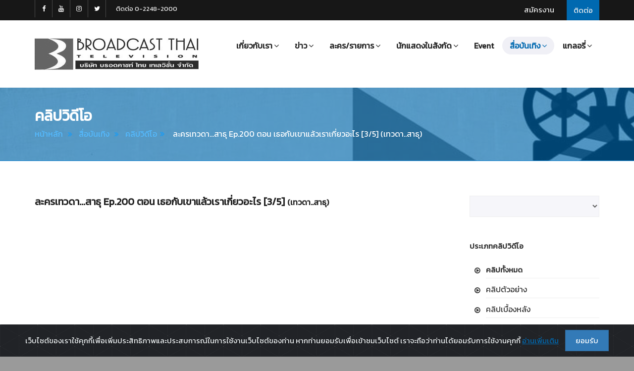

--- FILE ---
content_type: text/html; charset=UTF-8
request_url: https://broadcastthai.com/clip.php?id=8627
body_size: 7018
content:
<!DOCTYPE html>
<html>
    <head>
        <meta charset="utf-8">
        <title>เทวดา..สาธุ  ละครเทวดา...สาธุ  Ep.200 ตอน เธอกับเขาแล้วเราเกี่ยวอะไร [3/5] - คลิปวีดีโอ Clip</title>
		<meta name="Description" content="เทวดา..สาธุ  ละครเทวดา...สาธุ  Ep.200 ตอน เธอกับเขาแล้วเราเกี่ยวอะไร [3/5] - คลิปวีดีโอ Clip" />
		<meta name="Keywords" content="เทวดา..สาธุ  ละครเทวดา...สาธุ  Ep.200 ตอน เธอกับเขาแล้วเราเกี่ยวอะไร [3/5] - คลิปวีดีโอ Clip" />
		<meta name="author" content="บรอดคาซท์ ไทย เทเลวิชั่น Broadcast Thai Television" />
		<meta property="fb:app_id" content="1014938421877346">
		<meta property="og:title" content="เทวดา..สาธุ  ละครเทวดา...สาธุ  Ep.200 ตอน เธอกับเขาแล้วเราเกี่ยวอะไร [3/5] - คลิปวีดีโอ Clip">
		<meta property="og:description" content="ละครเทวดา...สาธุ  Ep.200 ตอน เธอกับเขาแล้วเราเกี่ยวอะไร [3/5]">
		<meta property="og:url" content="http://www.broadcastthai.com/clip.php?id=8627">
		<meta property="og:type" content="article">
		<meta property="og:image" content="http://www.broadcastthai.com/images/clip/clip_8627.jpg">
		<meta property="og:site_name" content="broadcastthai.com">

        <!--[if IE]> <meta http-equiv="X-UA-Compatible" content="IE=edge"> <![endif]-->
        <meta name="viewport" content="width=device-width, initial-scale=1.0">

        <!-- Google Fonts -->
        <link rel="stylesheet" href="https://fonts.googleapis.com/css?family=Kanit">

        <link rel="stylesheet" href="assets/css/plugins.min.css">
        <link rel="stylesheet" href="assets/css/style.css">
		
		<!-- cookiealert styles -->
		<link rel="stylesheet" href="cookie/cookiealert.css">
        
        <!-- Favicon -->
        <link rel="icon" type="image/png" href="assets/images/icons/favicon.png">

        <!-- Modernizr -->
        <script src="assets/js/modernizr.js"></script>
		
		<script language="JavaScript" type="text/JavaScript">
		<!--
			function MM_jumpMenu(targ,selObj,restore){ //v3.0
			eval(targ+".location='"+selObj.options[selObj.selectedIndex].value+"'");
			if (restore) selObj.selectedIndex=0;
			}
		//-->
		</script>
		
		<!-- Global site tag (gtag.js) - Google Analytics -->
		<script async src="https://www.googletagmanager.com/gtag/js?id=G-FM368NSKNF"></script>
		<script>
		window.dataLayer = window.dataLayer || [];
		function gtag(){dataLayer.push(arguments);}
		gtag('js', new Date());

		gtag('config', 'G-FM368NSKNF');
		</script>
    </head>
    <body>
        <div id="wrapper">
            			<header class="header header2 sticky-header">
                <div class="header-top dark">
                    <div class="container">
                        <div class="dropdown header-dropdown pull-right">
                            <a href="contact.php" class="p15">ติดต่อ</a>
                        </div><!-- End .header-dropdown -->

                        <ul class="top-menu hidden-sm hidden-xs pull-right">
                            <li><a href="job.php" class="p15">สมัครงาน</a></li>
                        </ul>

                        <div class="social-icons hidden-xs pull-left">
                            <a href="https://www.facebook.com/broadcastthaitv" class="social-icon" title="Facebook BroadcastThaiTV" target="_blank"><i class="fa fa-facebook"></i></a>
                            <a href="https://www.youtube.com/broadcastthai" class="social-icon" title="YouTube BroadcastThai" target="_blank"><i class="fa fa-youtube"></i></a>
                            <a href="https://www.instagram.com/broadcastthaitv" class="social-icon" title="Instagram BroadcastThaiTV" target="_blank"><i class="fa fa-instagram"></i></a>
                            <a href="https://twitter.com/broadcastthai" class="social-icon" title="Twitter BroadcastThai" target="_blank"><i class="fa fa-twitter"></i></a>
                        </div><!-- End .social-icons -->

                        <div class="top-links pull-left">
                            <a href="tel:022482000">ติดต่อ 0-2248-2000</a>
                        </div><!-- End .top-links -->
                    </div><!-- End .container -->
                </div><!-- End .header-top -->

                <div class="header-inner">
                    <div class="container">
                        <a href="http://www.broadcastthai.com" class="site-logo" title="Broadcast Thai Television">
                            <img src="assets/images/logo.png" alt="Broadcast Logo">
                            <span class="sr-only">Broadcast Thai Television</span>
                        </a>

                        <button type="button" class="navbar-toggle collapsed" data-toggle="collapse" data-target="#main-nav-container" aria-expanded="false">
                            <span class="toggle-text"></span>
                            <span class="toggle-wrapper">
                                <span class="sr-only">กรุณาเลือกเมนู</span>
                                <span class="icon-bar"></span>
                                <span class="icon-bar"></span>
                                <span class="icon-bar"></span>
                            </span>
                        </button>

                        <div class="collapse navbar-collapse" id="main-nav-container">
                            <ul class="nav navbar-nav">
                                <!--<li class="dropdown ">
                                    <a href="index.php" role="button">หน้าหลัก</a>
                                </li>-->
								<li class="dropdown ">							
									<a href="#" class="dropdown-toggle" data-toggle="dropdown" role="button" aria-expanded="false">เกี่ยวกับเรา<span class="angle"></span></a>
                                    <ul class="dropdown-menu" role="menu">
                                        <li><a href="profile.php">ประวัติและปรัชญาบริษัท</a></li>
										<li><a href="profile.php#board">ผู้บริหาร</a></li>
                                        <li><a href="profile_reward.php">รางวัลและผลงานบริษัท</a></li>
                                    </ul>
                                </li>
                                <li class="dropdown ">
                                    <a href="#" class="dropdown-toggle" data-toggle="dropdown" role="button" aria-expanded="false">ข่าว<span class="angle"></span></a>
                                    <ul class="dropdown-menu" role="menu">
                                        <li class="dropdown">
                                            <a href="news.php">ข่าวอัปเดต</a>
                                        </li>
                                        <li class="dropdown">
                                            <a href="scoop.php">สกู๊ปพิเศษ</a>
                                        </li>
                                    </ul>
                                </li>
                                <li class="dropdown ">
                                    <a href="#" class="dropdown-toggle" data-toggle="dropdown" role="button" aria-expanded="false">ละคร/รายการ<span class="angle"></span></a>
                                    <ul class="dropdown-menu" role="menu">										
										<li><a href="tv_program.php">ละครที่กำลังถ่ายทำ</a></li>
										<li><a href="https://www.broadcastthai.com/scoop.php?idgroup_s=140" target="_blank">&nbsp;&nbsp;+ ฝนล้านฤดู</a></li>
                                        <li><a href="tv_program_old.php?id=2">ละครที่ประทับใจผู้ชม</a></li>
										<li><a href="https://www.broadcastthai.com/resettheseries" target="_blank">&nbsp;&nbsp;+ Reset การเกิดใหม่ของดวงดาว</a></li>
										<li><a href="http://www.broadcastthai.com/phromlikit" target="_blank">&nbsp;&nbsp;+ พรหมลิขิต</a></li>
										<li><a href="http://www.broadcastthai.com/buppesannivas" target="_blank">&nbsp;&nbsp;+ บุพเพสันนิวาส</a></li>
										<li><a href="http://www.broadcastthai.com/iwillknockyou" target="_blank">&nbsp;&nbsp;+ พี่จะตีนะเนย</a></li>
                                        <li><a href="tv_program_old.php?id=1">รายการที่ประทับใจผู้ชม</a></li>
                                        <li><a href="tv_program_old.php?id=3">การ์ตูนที่ประทับใจผู้ชม</a></li>
                                    </ul>
                                </li>
								<li class="dropdown ">
                                    <a href="#" class="dropdown-toggle" data-toggle="dropdown" role="button" aria-expanded="false">นักแสดงในสังกัด<span class="angle"></span></a>
                                    <ul class="dropdown-menu" role="menu">
                                        <li><a href="star.php?sex_s=M">นักแสดงชาย</a></li>
                                        <li><a href="star.php?sex_s=F">นักแสดงหญิง</a></li>
                                    </ul>
                                </li>
								<li class="dropdown ">
                                    <a href="event.php" role="button">Event</a>
                                </li>
								<li class="dropdown active">
                                    <a href="#" class="dropdown-toggle" data-toggle="dropdown" role="button" aria-expanded="false">สื่อบันเทิง<span class="angle"></span></a>
                                    <ul class="dropdown-menu" role="menu">
                                        <li><a href="clip.php">คลิปวิดีโอ</a></li>
                                        <li><a href="drama_song.php">เพลงละคร</a></li>
                                    </ul>
                                </li>
								<li class="dropdown ">
                                    <a href="#" class="dropdown-toggle" data-toggle="dropdown" role="button" aria-expanded="false">แกลอรี่<span class="angle"></span></a>
                                    <ul class="dropdown-menu" role="menu">
										<li><a href="download.php">ภาพทั้งหมด</a></li>
                                        <li><a href="download_list.php?iddlgroup=1">ภาพเบื้องหลังละคร</a></li>
                                        <li><a href="download_list.php?iddlgroup=4">ภาพดารา</a></li>
										<li><a href="download_list.php?iddlgroup=2">Wallpaper</a></li>
										<li><a href="download_list.php?iddlgroup=3">ภาพกิจกรรม</a></li>
                                    </ul>
                                </li>
                            </ul>
                        </div><!-- /.navbar-collapse -->

                    </div><!-- End .container -->
                </div><!-- End .header-inner -->
            </header><!-- End .header -->            
            <div class="main">
                <div class="page-header larger parallax custom" style="background-image:url(assets/images/head/head01.jpg)">
                    <div class="container">
                        <h1 class="t30">คลิปวิดีโอ</h1>
                        <ol class="breadcrumb">
                            <li><a href="index.php">หน้าหลัก</a></li>
                            <li><a href="#">สื่อบันเทิง</a></li>
                            <li><a href="clip.php?page=&search=&clip_s=">คลิปวิดีโอ</a></li><li class="active"> ละครเทวดา...สาธุ  Ep.200 ตอน เธอกับเขาแล้วเราเกี่ยวอะไร [3/5] (เทวดา..สาธุ)</li>                        </ol>
                    </div><!-- End .container -->
                </div><!-- End .page-header -->

                <div class="container">
                    <div class="row">
                        <div class="col-md-9">

									<h3> ละครเทวดา...สาธุ  Ep.200 ตอน เธอกับเขาแล้วเราเกี่ยวอะไร [3/5]  <span class="p16">(เทวดา..สาธุ)</span></h3>

									<div class="embed-responsive embed-responsive-16by9">
										<iframe class="embed-responsive-item" width="560" height="315" src="https://www.youtube.com/embed/fzg-PimNzZY?rel=0" allowfullscreen></iframe>
									</div><!-- End .embed-responsive -->
									
									<div class="entry-content mt70 text-center">
	<hr>
	<div class="social-icons">
		<strong>Share : </strong>
		<a href="javascript:void(0)" data-sharer="facebook" data-url="http://www.broadcastthai.com/clip.php?id=8627" class="social-icon" title="Facebook"><img src="assets/images/social/facebook.png" style="max-width: 30px;"></a>
		<a href="javascript:void(0)" data-sharer="twitter" data-url="http://www.broadcastthai.com/clip.php?id=8627" data-title="เทวดา..สาธุ  ละครเทวดา...สาธุ  Ep.200 ตอน เธอกับเขาแล้วเราเกี่ยวอะไร [3/5] - คลิปวีดีโอ Clip" class="social-icon" title="Twitter"><img src="assets/images/social/twitter.png" style="max-width: 30px;"></a>
		<a href="javascript:void(0)" data-sharer="line" data-url="http://www.broadcastthai.com/clip.php?id=8627" class="social-icon" title="Line"><img src="assets/images/social/line.png" style="max-width: 30px;"></a>
	</div>	
	<hr>
	<script src="assets/js/sharer.js"></script>
									
									</div>
									
									<div class="text-center mt30 mb70"><a href="clip.php?page=&search=&clip_s=&idgroup_s=" class="btn btn-border btn-blue min-width-lg p15">กลับไปหน้าหลัก</a></div>
						</div>
                        <aside class="col-md-3 sidebar">
                            <div class="widget search-widget">
                                <form action="/clip.php" method="POST">
									<select onChange="MM_jumpMenu('parent',this,0)" class="form-control input-lg">												
										<option value="clip.php"></option>
										<option value="clip.php?search=74&clip_s=" >Auto Teller</option>
										<option value="clip.php?search=35&clip_s=" >Count Down World Cup 2006</option>
										<option value="clip.php?search=75&clip_s=" >Go for Speed</option>
										<option value="clip.php?search=138&clip_s=" >Minzz-Ni Series</option>
										<option value="clip.php?search=34&clip_s=" >Pepsi World Challenge</option>
										<option value="clip.php?search=95&clip_s=" >RD Camp</option>
										<option value="clip.php?search=64&clip_s=" >RD Youth Club</option>
										<option value="clip.php?search=6&clip_s=" >Redseed</option>
										<option value="clip.php?search=139&clip_s=" >Reset การเกิดใหม่ของดวงดาว</option>
										<option value="clip.php?search=110&clip_s=" >Rock Letter</option>
										<option value="clip.php?search=39&clip_s=" >Sport Ranger</option>
										<option value="clip.php?search=107&clip_s=" >The Cupids บริษัทรักอุตลุด</option>
										<option value="clip.php?search=30&clip_s=" >The Winner</option>
										<option value="clip.php?search=40&clip_s=" >Webmaster Talk</option>
										<option value="clip.php?search=99&clip_s=" >Wow English</option>
										<option value="clip.php?search=100&clip_s=" >กระตุกหนวดเสือ</option>
										<option value="clip.php?search=102&clip_s=" >กลกิโมโน</option>
										<option value="clip.php?search=46&clip_s=" >กลิ่นแก้วกลางใจ</option>
										<option value="clip.php?search=8&clip_s=" >ก็ว่าจะไม่รัก</option>
										<option value="clip.php?search=51&clip_s=" >การ์ตูน 12 ราศี</option>
										<option value="clip.php?search=69&clip_s=" >การ์ตูน Psychic Hero</option>
										<option value="clip.php?search=53&clip_s=" >การ์ตูน Star Dog</option>
										<option value="clip.php?search=10&clip_s=" >การ์ตูน แก้วหน้าม้า</option>
										<option value="clip.php?search=124&clip_s=" >การ์ตูน ไกรทอง</option>
										<option value="clip.php?search=89&clip_s=" >การ์ตูน ขบวนการตูบน้อยนักสู้</option>
										<option value="clip.php?search=50&clip_s=" >การ์ตูน เจ้าหญิงพิกุลทอง</option>
										<option value="clip.php?search=61&clip_s=" >การ์ตูน นางสิบสอง</option>
										<option value="clip.php?search=130&clip_s=" >การ์ตูน ปลาบู่ทอง</option>
										<option value="clip.php?search=65&clip_s=" >การ์ตูน พระรถเมรี</option>
										<option value="clip.php?search=68&clip_s=" >การ์ตูน พระสุธน-มโนราห์</option>
										<option value="clip.php?search=121&clip_s=" >การ์ตูน พระอภัยมณี</option>
										<option value="clip.php?search=109&clip_s=" >การ์ตูน ยอพระกลิ่น</option>
										<option value="clip.php?search=125&clip_s=" >การ์ตูน สังข์ทอง</option>
										<option value="clip.php?search=13&clip_s=" >การ์ตูน โสนน้อยเรือนงาม</option>
										<option value="clip.php?search=122&clip_s=" >การ์ตูน หลวิชัย-คาวี</option>
										<option value="clip.php?search=126&clip_s=" >การ์ตูน อุทัยเทวี</option>
										<option value="clip.php?search=2&clip_s=" >ก้าวทันโรค</option>
										<option value="clip.php?search=104&clip_s=" >กำไลมาศ</option>
										<option value="clip.php?search=82&clip_s=" >กิจกรรมเครือข่ายคุณภาพ ปี2554</option>
										<option value="clip.php?search=87&clip_s=" >กี่เพ้า</option>
										<option value="clip.php?search=45&clip_s=" >แกะดำ</option>
										<option value="clip.php?search=131&clip_s=" >ขมิ้นกับปูน</option>
										<option value="clip.php?search=18&clip_s=" >ข้ามฟ้า..เฉือนคม</option>
										<option value="clip.php?search=38&clip_s=" >เขยใหญ่..สะใภ้เล็ก</option>
										<option value="clip.php?search=9&clip_s=" >เขียวหวาน 2001</option>
										<option value="clip.php?search=105&clip_s=" >คงกระพันนารี</option>
										<option value="clip.php?search=88&clip_s=" >ครัวซอง ทำนองรัก</option>
										<option value="clip.php?search=20&clip_s=" >ครูไหวใจร้าย</option>
										<option value="clip.php?search=42&clip_s=" >คุณยายสายเดี่ยว</option>
										<option value="clip.php?search=28&clip_s=" >คุยเฟื่องเรื่องผู้หญิง</option>
										<option value="clip.php?search=83&clip_s=" >โครงการห่มรัก</option>
										<option value="clip.php?search=134&clip_s=" >เงาราหู</option>
										<option value="clip.php?search=27&clip_s=" >จันทร์เอ๋ย จันทร์เจ้า</option>
										<option value="clip.php?search=29&clip_s=" >เจ้าบ่าวก้นครัว</option>
										<option value="clip.php?search=117&clip_s=" >ดวงใจในมนตรา</option>
										<option value="clip.php?search=136&clip_s=" >ดวงยิหวา</option>
										<option value="clip.php?search=76&clip_s=" >ดอกส้มสีทอง</option>
										<option value="clip.php?search=36&clip_s=" >ดั่งดวงใจแห่งแผ่นดิน</option>
										<option value="clip.php?search=48&clip_s=" >ดั่งดวงตะวัน</option>
										<option value="clip.php?search=92&clip_s=" >ดาวเกี้ยวเดือน</option>
										<option value="clip.php?search=97&clip_s=" >ดาวเคียงเดือน</option>
										<option value="clip.php?search=17&clip_s=" >แดนพิศวง</option>
										<option value="clip.php?search=80&clip_s=" >ต้มยำลำซิ่ง</option>
										<option value="clip.php?search=7&clip_s=" >ตะลุยเรื่องเด็ด</option>
										<option value="clip.php?search=14&clip_s=" >ทั่วไป</option>
										<option value="clip.php?search=55&clip_s=" >ท้าวแสนปม</option>
										<option value="clip.php?search=12&clip_s=" >ทีเด็ดครูพันธ์ใหม่</option>
										<option value="clip.php?search=37&clip_s=" >เทวดา..สาธุ</option>
										<option value="clip.php?search=119&clip_s=" >ธรรมะวันอาทิตย์</option>
										<option value="clip.php?search=32&clip_s=" >เธอคือดวงใจ</option>
										<option value="clip.php?search=1&clip_s=" >น้องใหม่ร้ายบริสุทธิ์</option>
										<option value="clip.php?search=132&clip_s=" >น้ำใสใจจริง</option>
										<option value="clip.php?search=58&clip_s=" >บริษัทบำบัดแค้น</option>
										<option value="clip.php?search=108&clip_s=" >บ่วงบรรจถรณ์</option>
										<option value="clip.php?search=84&clip_s=" >บ่วง</option>
										<option value="clip.php?search=3&clip_s=" >บันทึกสุขภาพ</option>
										<option value="clip.php?search=101&clip_s=" >บางระจัน</option>
										<option value="clip.php?search=123&clip_s=" >บุพเพร้อยร้าย</option>
										<option value="clip.php?search=106&clip_s=" >บุพเพสันนิวาส</option>
										<option value="clip.php?search=66&clip_s=" >ปปท.</option>
										<option value="clip.php?search=31&clip_s=" >แผ่นดินหัวใจ</option>
										<option value="clip.php?search=140&clip_s=" >ฝนล้านฤดู (Eternal Rain)</option>
										<option value="clip.php?search=16&clip_s=" >ฝากดิน..กลิ่นดาว</option>
										<option value="clip.php?search=19&clip_s=" >แฝดพี่ฝาดน้อง</option>
										<option value="clip.php?search=128&clip_s=" >พรหมลิขิต</option>
										<option value="clip.php?search=129&clip_s=" >พี่จะตีนะเนย</option>
										<option value="clip.php?search=112&clip_s=" >เพลิงรักเพลิงแค้น</option>
										<option value="clip.php?search=67&clip_s=" >เพลิงสีรุ้ง</option>
										<option value="clip.php?search=133&clip_s=" >เพื่อโลกสวย</option>
										<option value="clip.php?search=116&clip_s=" >ฟ้าฝากรัก</option>
										<option value="clip.php?search=73&clip_s=" >มงกุฎดอกส้ม</option>
										<option value="clip.php?search=85&clip_s=" >มณีแดนสรวง</option>
										<option value="clip.php?search=90&clip_s=" >มัจจุราชสีน้ำผึ้ง </option>
										<option value="clip.php?search=91&clip_s=" >มาดามดัน</option>
										<option value="clip.php?search=22&clip_s=" >มายาคาเฟ่</option>
										<option value="clip.php?search=137&clip_s=" >แม่นายโอเค</option>
										<option value="clip.php?search=49&clip_s=" >ยุทธการหักคานทอง</option>
										<option value="clip.php?search=11&clip_s=" >ใยเสน่ห์หา</option>
										<option value="clip.php?search=23&clip_s=" >ระเบียงรัก</option>
										<option value="clip.php?search=93&clip_s=" >รักจัดเต็ม</option>
										<option value="clip.php?search=118&clip_s=" >รายการ YouTube</option>
										<option value="clip.php?search=98&clip_s=" >ร้ายรักพยัคฆ์กังฟู</option>
										<option value="clip.php?search=115&clip_s=" >เรื่องลับหลัง</option>
										<option value="clip.php?search=77&clip_s=" >เรือนหอ รอเฮี้ยน</option>
										<option value="clip.php?search=86&clip_s=" >แรงเงา</option>
										<option value="clip.php?search=111&clip_s=" >แรงเงา 2</option>
										<option value="clip.php?search=59&clip_s=" >โรงเรียนนี้น่าทึ่ง ปี2</option>
										<option value="clip.php?search=57&clip_s=" >โรงเรียนนี้น่าทึ่ง</option>
										<option value="clip.php?search=43&clip_s=" >ละครเฉลิมพระเกียรติ</option>
										<option value="clip.php?search=54&clip_s=" >ละครเทิดพระเกียรติ</option>
										<option value="clip.php?search=72&clip_s=" >ละครสั้นวันหยุด</option>
										<option value="clip.php?search=47&clip_s=" >ลิขิตกามเทพ</option>
										<option value="clip.php?search=114&clip_s=" >ลิขิตรักข้ามดวงดาว</option>
										<option value="clip.php?search=24&clip_s=" >เลดี้เยาวราช</option>
										<option value="clip.php?search=70&clip_s=" >เลื่อมพรายลายรัก</option>
										<option value="clip.php?search=78&clip_s=" >วิ้งค์เจ้าเสน่ห์</option>
										<option value="clip.php?search=4&clip_s=" >ศุกร์สบาย</option>
										<option value="clip.php?search=127&clip_s=" >สปาร์คใจนายจอมหยิ่ง</option>
										<option value="clip.php?search=135&clip_s=" >สไปรซ์ 2000</option>
										<option value="clip.php?search=15&clip_s=" >สยามเกม</option>
										<option value="clip.php?search=71&clip_s=" >สวยเริ่ดเชิดโสด</option>
										<option value="clip.php?search=103&clip_s=" >สะใภ้จ้าว</option>
										<option value="clip.php?search=63&clip_s=" >สัมผัสพิศวง</option>
										<option value="clip.php?search=113&clip_s=" >สัมผัสพิศวง The Sense TRUE STORY</option>
										<option value="clip.php?search=60&clip_s=" >สาปภูษา</option>
										<option value="clip.php?search=120&clip_s=" >สายลับลิปกลอส</option>
										<option value="clip.php?search=41&clip_s=" >สาวเปิ่นเจ้าเสน่ห์</option>
										<option value="clip.php?search=5&clip_s=" >สีสันวันสบาย</option>
										<option value="clip.php?search=56&clip_s=" >สื่อรักชักใยอลวน</option>
										<option value="clip.php?search=94&clip_s=" >สุดฟ้าท้าโลก</option>
										<option value="clip.php?search=96&clip_s=" >เสือ สิงห์ กระทิง บ๊อง</option>
										<option value="clip.php?search=52&clip_s=" >แสนแสบ นักสืบผีสิง</option>
										<option value="clip.php?search=62&clip_s=" >หยกลายเมฆ</option>
										<option value="clip.php?search=25&clip_s=" >หลานสาวคุณยาย หลานชายคุณย่า</option>
										<option value="clip.php?search=44&clip_s=" >เหตุเกิดในครอบครัว</option>
									</select>
                                </form>
                            </div><!-- End .widget -->

                            <div class="widget">
                                <h3 class="widget-title">ประเภทคลิปวิดีโอ</h3>
                                <ul class="fa-ul">
									<li><a href="/clip.php"><i class="fa-li fa fa-play-circle-o"></i><strong>คลิปทั้งหมด</strong></a></li>
									<li><a href="/clip.php?search=&clip_s=1"><i class="fa-li fa fa-play-circle-o"></i>คลิปตัวอย่าง</a></li>
                                    <li><a href="/clip.php?search=&clip_s=3"><i class="fa-li fa fa-play-circle-o"></i>คลิปเบื้องหลัง</a></li>
                                    <li><a href="/clip.php?search=&clip_s=4"><i class="fa-li fa fa-play-circle-o"></i>มิวสิควิดีโอ</a></li>
                                    <li><a href="/clip.php?search=&clip_s=5"><i class="fa-li fa fa-play-circle-o"></i>Full Movie</a></li>
                                    <li><a href="/clip.php?search=&clip_s=6"><i class="fa-li fa fa-play-circle-o"></i>คลิปจากรายการต่าง ๆ</a></li>
                                    <li><a href="/clip.php?search=&clip_s=2"><i class="fa-li fa fa-play-circle-o"></i>คลิปอื่น ๆ</a></li>
                                </ul>
                            </div><!-- end .widget -->
                        </aside>
                    </div><!-- End .row -->
                </div><!-- End .container -->
            </div><!-- End .main -->

            
			<footer class="footer">
                <div class="footer-bottom">
                    <div class="container">
                        <div class="text-center">
                            <div class="social-icons">
                                <label>ติดตาม :</label>
                                <a href="https://www.facebook.com/broadcastthaitv" class="social-icon" title="BroadcastThaiTV" target="_blank"><i class="fa fa-facebook"></i></a>
                                <a href="https://www.youtube.com/broadcastthai" class="social-icon" title="BroadcastThai" target="_blank"><i class="fa fa-youtube"></i></a>
								<a href="https://www.instagram.com/broadcastthaitv" class="social-icon" title="BroadcastThaiTV" target="_blank"><i class="fa fa-instagram"></i></a>
								<a href="https://twitter.com/broadcastthai" class="social-icon" title="BroadcastThai" target="_blank"><i class="fa fa-twitter"></i></a>
                            </div><!-- End .social-icons -->
                            <p class="copyright">
							All rights reserved - 2026 &copy; <a href="http://www.broadcastthai.com" title="Broadcast Thai Television Co.,Ltd.">Broadcast Thai Television Co.,Ltd.</a>
							</p>
							<!--BEGIN WEB STAT CODE---->
							<script language="javascript1.1"> page="เทวดา..สาธุ  ละครเทวดา...สาธุ  Ep.200 ตอน เธอกับเขาแล้วเราเกี่ยวอะไร [3/5] - คลิปวีดีโอ Clip";</script>
							<script language="javascript1.1" src="http://hits.truehits.in.th/data/c0003123.js"></script>
							<!-- END WEBSTAT CODE -->
                        </div><!-- End .text-center -->
                    </div><!-- End .container -->
                </div><!-- End .footer-bottom -->
            </footer><!-- End .footer -->

        </div><!-- End #wrapper -->
        <a id="scroll-top" href="#top" title="Scroll top"><i class="fa fa-angle-up"></i></a>

        <!-- End -->
		
				<!-- START Bootstrap-Cookie-Alert -->
		<div class="alert text-center cookiealert" role="alert">
			เว็บไซต์ของเราใช้คุกกี้เพื่อเพิ่มประสิทธิภาพและประสบการณ์ในการใช้งานเว็บไซต์ของท่าน หากท่านยอมรับเพื่อเข้าชมเว็บไซต์ เราจะถือว่าท่านได้ยอมรับการใช้งานคุกกี้ <a href="cookie_policy.php" class="p15" target="_blank">อ่านเพิ่มเติม</a>
			<button type="button" class="btn btn-primary btn-lg acceptcookies">ยอมรับ</button>
		</div>
		<!-- END Bootstrap-Cookie-Alert -->
		
		<!-- Include cookiealert script -->
		<script src="cookie/cookiealert.js"></script>		
        <script src="assets/js/plugins.min.js"></script>
        <script src="assets/js/twitter/jquery.tweet.min.js"></script>
        <script src="assets/js/main.js"></script>
    </body>
</html>
